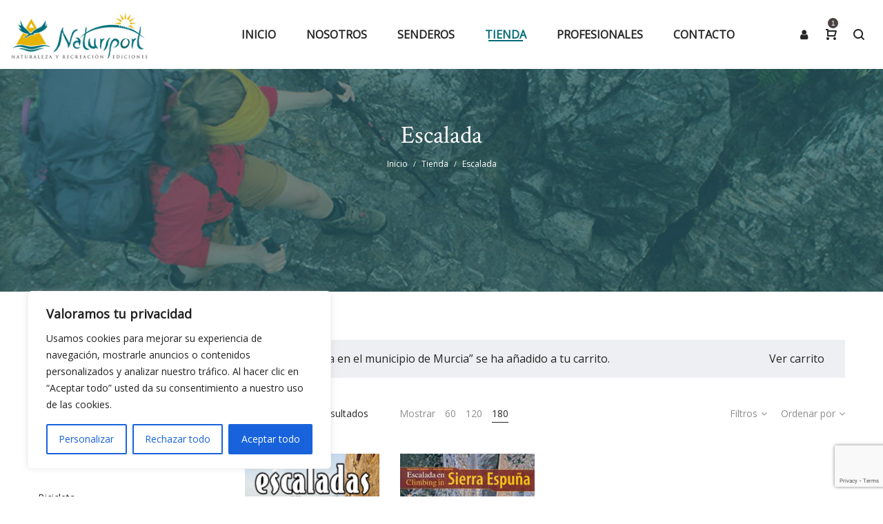

--- FILE ---
content_type: text/html; charset=utf-8
request_url: https://www.google.com/recaptcha/api2/anchor?ar=1&k=6LcgyFMaAAAAAO_PJ8S6Rz9ERo2hUqiO6Ten8YcB&co=aHR0cHM6Ly9uYXR1cnNwb3J0LmNvbTo0NDM.&hl=en&v=TkacYOdEJbdB_JjX802TMer9&size=invisible&anchor-ms=20000&execute-ms=15000&cb=z7npqm9rs87v
body_size: 46140
content:
<!DOCTYPE HTML><html dir="ltr" lang="en"><head><meta http-equiv="Content-Type" content="text/html; charset=UTF-8">
<meta http-equiv="X-UA-Compatible" content="IE=edge">
<title>reCAPTCHA</title>
<style type="text/css">
/* cyrillic-ext */
@font-face {
  font-family: 'Roboto';
  font-style: normal;
  font-weight: 400;
  src: url(//fonts.gstatic.com/s/roboto/v18/KFOmCnqEu92Fr1Mu72xKKTU1Kvnz.woff2) format('woff2');
  unicode-range: U+0460-052F, U+1C80-1C8A, U+20B4, U+2DE0-2DFF, U+A640-A69F, U+FE2E-FE2F;
}
/* cyrillic */
@font-face {
  font-family: 'Roboto';
  font-style: normal;
  font-weight: 400;
  src: url(//fonts.gstatic.com/s/roboto/v18/KFOmCnqEu92Fr1Mu5mxKKTU1Kvnz.woff2) format('woff2');
  unicode-range: U+0301, U+0400-045F, U+0490-0491, U+04B0-04B1, U+2116;
}
/* greek-ext */
@font-face {
  font-family: 'Roboto';
  font-style: normal;
  font-weight: 400;
  src: url(//fonts.gstatic.com/s/roboto/v18/KFOmCnqEu92Fr1Mu7mxKKTU1Kvnz.woff2) format('woff2');
  unicode-range: U+1F00-1FFF;
}
/* greek */
@font-face {
  font-family: 'Roboto';
  font-style: normal;
  font-weight: 400;
  src: url(//fonts.gstatic.com/s/roboto/v18/KFOmCnqEu92Fr1Mu4WxKKTU1Kvnz.woff2) format('woff2');
  unicode-range: U+0370-0377, U+037A-037F, U+0384-038A, U+038C, U+038E-03A1, U+03A3-03FF;
}
/* vietnamese */
@font-face {
  font-family: 'Roboto';
  font-style: normal;
  font-weight: 400;
  src: url(//fonts.gstatic.com/s/roboto/v18/KFOmCnqEu92Fr1Mu7WxKKTU1Kvnz.woff2) format('woff2');
  unicode-range: U+0102-0103, U+0110-0111, U+0128-0129, U+0168-0169, U+01A0-01A1, U+01AF-01B0, U+0300-0301, U+0303-0304, U+0308-0309, U+0323, U+0329, U+1EA0-1EF9, U+20AB;
}
/* latin-ext */
@font-face {
  font-family: 'Roboto';
  font-style: normal;
  font-weight: 400;
  src: url(//fonts.gstatic.com/s/roboto/v18/KFOmCnqEu92Fr1Mu7GxKKTU1Kvnz.woff2) format('woff2');
  unicode-range: U+0100-02BA, U+02BD-02C5, U+02C7-02CC, U+02CE-02D7, U+02DD-02FF, U+0304, U+0308, U+0329, U+1D00-1DBF, U+1E00-1E9F, U+1EF2-1EFF, U+2020, U+20A0-20AB, U+20AD-20C0, U+2113, U+2C60-2C7F, U+A720-A7FF;
}
/* latin */
@font-face {
  font-family: 'Roboto';
  font-style: normal;
  font-weight: 400;
  src: url(//fonts.gstatic.com/s/roboto/v18/KFOmCnqEu92Fr1Mu4mxKKTU1Kg.woff2) format('woff2');
  unicode-range: U+0000-00FF, U+0131, U+0152-0153, U+02BB-02BC, U+02C6, U+02DA, U+02DC, U+0304, U+0308, U+0329, U+2000-206F, U+20AC, U+2122, U+2191, U+2193, U+2212, U+2215, U+FEFF, U+FFFD;
}
/* cyrillic-ext */
@font-face {
  font-family: 'Roboto';
  font-style: normal;
  font-weight: 500;
  src: url(//fonts.gstatic.com/s/roboto/v18/KFOlCnqEu92Fr1MmEU9fCRc4AMP6lbBP.woff2) format('woff2');
  unicode-range: U+0460-052F, U+1C80-1C8A, U+20B4, U+2DE0-2DFF, U+A640-A69F, U+FE2E-FE2F;
}
/* cyrillic */
@font-face {
  font-family: 'Roboto';
  font-style: normal;
  font-weight: 500;
  src: url(//fonts.gstatic.com/s/roboto/v18/KFOlCnqEu92Fr1MmEU9fABc4AMP6lbBP.woff2) format('woff2');
  unicode-range: U+0301, U+0400-045F, U+0490-0491, U+04B0-04B1, U+2116;
}
/* greek-ext */
@font-face {
  font-family: 'Roboto';
  font-style: normal;
  font-weight: 500;
  src: url(//fonts.gstatic.com/s/roboto/v18/KFOlCnqEu92Fr1MmEU9fCBc4AMP6lbBP.woff2) format('woff2');
  unicode-range: U+1F00-1FFF;
}
/* greek */
@font-face {
  font-family: 'Roboto';
  font-style: normal;
  font-weight: 500;
  src: url(//fonts.gstatic.com/s/roboto/v18/KFOlCnqEu92Fr1MmEU9fBxc4AMP6lbBP.woff2) format('woff2');
  unicode-range: U+0370-0377, U+037A-037F, U+0384-038A, U+038C, U+038E-03A1, U+03A3-03FF;
}
/* vietnamese */
@font-face {
  font-family: 'Roboto';
  font-style: normal;
  font-weight: 500;
  src: url(//fonts.gstatic.com/s/roboto/v18/KFOlCnqEu92Fr1MmEU9fCxc4AMP6lbBP.woff2) format('woff2');
  unicode-range: U+0102-0103, U+0110-0111, U+0128-0129, U+0168-0169, U+01A0-01A1, U+01AF-01B0, U+0300-0301, U+0303-0304, U+0308-0309, U+0323, U+0329, U+1EA0-1EF9, U+20AB;
}
/* latin-ext */
@font-face {
  font-family: 'Roboto';
  font-style: normal;
  font-weight: 500;
  src: url(//fonts.gstatic.com/s/roboto/v18/KFOlCnqEu92Fr1MmEU9fChc4AMP6lbBP.woff2) format('woff2');
  unicode-range: U+0100-02BA, U+02BD-02C5, U+02C7-02CC, U+02CE-02D7, U+02DD-02FF, U+0304, U+0308, U+0329, U+1D00-1DBF, U+1E00-1E9F, U+1EF2-1EFF, U+2020, U+20A0-20AB, U+20AD-20C0, U+2113, U+2C60-2C7F, U+A720-A7FF;
}
/* latin */
@font-face {
  font-family: 'Roboto';
  font-style: normal;
  font-weight: 500;
  src: url(//fonts.gstatic.com/s/roboto/v18/KFOlCnqEu92Fr1MmEU9fBBc4AMP6lQ.woff2) format('woff2');
  unicode-range: U+0000-00FF, U+0131, U+0152-0153, U+02BB-02BC, U+02C6, U+02DA, U+02DC, U+0304, U+0308, U+0329, U+2000-206F, U+20AC, U+2122, U+2191, U+2193, U+2212, U+2215, U+FEFF, U+FFFD;
}
/* cyrillic-ext */
@font-face {
  font-family: 'Roboto';
  font-style: normal;
  font-weight: 900;
  src: url(//fonts.gstatic.com/s/roboto/v18/KFOlCnqEu92Fr1MmYUtfCRc4AMP6lbBP.woff2) format('woff2');
  unicode-range: U+0460-052F, U+1C80-1C8A, U+20B4, U+2DE0-2DFF, U+A640-A69F, U+FE2E-FE2F;
}
/* cyrillic */
@font-face {
  font-family: 'Roboto';
  font-style: normal;
  font-weight: 900;
  src: url(//fonts.gstatic.com/s/roboto/v18/KFOlCnqEu92Fr1MmYUtfABc4AMP6lbBP.woff2) format('woff2');
  unicode-range: U+0301, U+0400-045F, U+0490-0491, U+04B0-04B1, U+2116;
}
/* greek-ext */
@font-face {
  font-family: 'Roboto';
  font-style: normal;
  font-weight: 900;
  src: url(//fonts.gstatic.com/s/roboto/v18/KFOlCnqEu92Fr1MmYUtfCBc4AMP6lbBP.woff2) format('woff2');
  unicode-range: U+1F00-1FFF;
}
/* greek */
@font-face {
  font-family: 'Roboto';
  font-style: normal;
  font-weight: 900;
  src: url(//fonts.gstatic.com/s/roboto/v18/KFOlCnqEu92Fr1MmYUtfBxc4AMP6lbBP.woff2) format('woff2');
  unicode-range: U+0370-0377, U+037A-037F, U+0384-038A, U+038C, U+038E-03A1, U+03A3-03FF;
}
/* vietnamese */
@font-face {
  font-family: 'Roboto';
  font-style: normal;
  font-weight: 900;
  src: url(//fonts.gstatic.com/s/roboto/v18/KFOlCnqEu92Fr1MmYUtfCxc4AMP6lbBP.woff2) format('woff2');
  unicode-range: U+0102-0103, U+0110-0111, U+0128-0129, U+0168-0169, U+01A0-01A1, U+01AF-01B0, U+0300-0301, U+0303-0304, U+0308-0309, U+0323, U+0329, U+1EA0-1EF9, U+20AB;
}
/* latin-ext */
@font-face {
  font-family: 'Roboto';
  font-style: normal;
  font-weight: 900;
  src: url(//fonts.gstatic.com/s/roboto/v18/KFOlCnqEu92Fr1MmYUtfChc4AMP6lbBP.woff2) format('woff2');
  unicode-range: U+0100-02BA, U+02BD-02C5, U+02C7-02CC, U+02CE-02D7, U+02DD-02FF, U+0304, U+0308, U+0329, U+1D00-1DBF, U+1E00-1E9F, U+1EF2-1EFF, U+2020, U+20A0-20AB, U+20AD-20C0, U+2113, U+2C60-2C7F, U+A720-A7FF;
}
/* latin */
@font-face {
  font-family: 'Roboto';
  font-style: normal;
  font-weight: 900;
  src: url(//fonts.gstatic.com/s/roboto/v18/KFOlCnqEu92Fr1MmYUtfBBc4AMP6lQ.woff2) format('woff2');
  unicode-range: U+0000-00FF, U+0131, U+0152-0153, U+02BB-02BC, U+02C6, U+02DA, U+02DC, U+0304, U+0308, U+0329, U+2000-206F, U+20AC, U+2122, U+2191, U+2193, U+2212, U+2215, U+FEFF, U+FFFD;
}

</style>
<link rel="stylesheet" type="text/css" href="https://www.gstatic.com/recaptcha/releases/TkacYOdEJbdB_JjX802TMer9/styles__ltr.css">
<script nonce="Q0sDjXfnicz_-lEnPWBD1Q" type="text/javascript">window['__recaptcha_api'] = 'https://www.google.com/recaptcha/api2/';</script>
<script type="text/javascript" src="https://www.gstatic.com/recaptcha/releases/TkacYOdEJbdB_JjX802TMer9/recaptcha__en.js" nonce="Q0sDjXfnicz_-lEnPWBD1Q">
      
    </script></head>
<body><div id="rc-anchor-alert" class="rc-anchor-alert"></div>
<input type="hidden" id="recaptcha-token" value="[base64]">
<script type="text/javascript" nonce="Q0sDjXfnicz_-lEnPWBD1Q">
      recaptcha.anchor.Main.init("[\x22ainput\x22,[\x22bgdata\x22,\x22\x22,\[base64]/[base64]/[base64]/[base64]/[base64]/MjU1Onk/NToyKSlyZXR1cm4gZmFsc2U7cmV0dXJuIEMuWj0oUyhDLChDLk9ZPWIsaz1oKHk/[base64]/[base64]/[base64]/[base64]/[base64]/bmV3IERbUV0oZlswXSk6Yz09Mj9uZXcgRFtRXShmWzBdLGZbMV0pOmM9PTM/bmV3IERbUV0oZlswXSxmWzFdLGZbMl0pOmM9PTQ/[base64]/[base64]/[base64]\x22,\[base64]\\u003d\x22,\x22w4hYwpIiw6ErwrDDiAvDuifDjMOXwpzCpWouwoTDuMOwAW5/woXDs2TClyfDol/[base64]/[base64]/[base64]/Ch8OrwrknwpHDjwArw6RJDMOrVMOMwr9Qw6bDoMK4wpjCnEhoOQPDmHptPsO8w7XDvWsuE8O8GcKKwrPCn2tnNRvDhsKFOzrCjzI3McOMw7DDhcKAY37Ds33CkcKCJ8OtDW/DlsObP8O6wojDohRzwqDCvcOKa8K0f8OHwpnCvjRfdQ3DjQ3CjwNrw6sMw73CpMKkJ8K1e8KSwr5KOmB+wr/CtMKqw4vChMO7wqECIgRICMOLN8Oiwo5TbwNYwq9nw7PDo8O+w44+wq/[base64]/GAvCk8Ocw5bDiwnDuMO8DFbDisKqwrN6w742YSVccCnDrMO7GMOMaWlxEMOjw6tEwpDDpiLDu1xkwrvCkMOqLcO2OXnDiAJcw65swpnDqsK3fnzCunVdAsO3wr/DtMKCaMOYw4XCjXvDiRQ5f8KEXRFqRcKPK8K5wqglw7oFwqbCtsK7w5bCi3Adw6zCpQxHTMOMw70TJcKZFRsAQcOOw7HDp8OJw6rCk2DCgMKAwqzDkWXDjwPDhCTDl8KZDG3CvTfCuTfDnCVkwpsvwodDwr/DlQ0EwoHCnkF5w43Dlz/CoWzCsjvDlMKSw5gFwr/CscKJIg3ClkLDqS9yOk7DjsOnwprClcOSP8Knw5MXwpbDnQ40w4fClF5dfcK+w7HCsMKSLMKswrQIwq7Du8ONf8K/wpLCjD/CqcOhY2R6Txpbw6TCgDPCt8Kaw6Fbw4LCjMKPwpPCnMKbw5U3IhwSwrowwpBLDT8MZMKCCwjCnBZyW8KDwpAhw5xjwrPCpyrCm8KUBXLDssKnwoVgw4sEOcOMwp/DrnMuJcK6wpRpVGHCpCR+w6vDqD3DhcOBJ8KOKcOAFsO2w54KwrXDqsOFDsOowqPCisKSbHU/wrMdwqDDu8KAD8Otw6FPwqPDt8K2w6oKa1fCjsKiVcOyCcOIS2BZw55Me2pnwqvDmsKlwoZ8R8KnGsObDMKxwqLDkyXCkzBTw77DusO/wpXDonjCmVMTwpZ0YEDDtDR0bsKZwohvw6TDg8OOPggaWMOJO8OowojDvMKvw4zCs8OUeTnCmsOhGcKTwq7DlizCvMOrLxFXwo00worDvcK+w4N3EMO2Q1fDjcO/w6jCt1jCk8KXaMKSw7MbK0ZwBxNnFgVawrjDnsKTX1VLw4nDiDQiwolvScOxw6PCgcKaw4DChEceIwkOdG98Fnddw7PDnCMBXcKIw54pw7/DqhFmdsOVFsOJbMKawqnChsOoUX0efibDhSMJLMOOQVPCvSYVwpjCtMOdV8KWw57CsmPCnMKUwrhpwrNgTMKVw4zDk8OewrFzw5HDvcOBwo7DnAnCiQXCiXLCncK9w5fDkgPDksOHw5jDm8K+Dhk9w4xmwqNHa8OkND/[base64]/[base64]/[base64]/CqDsQw6/[base64]/[base64]/CcOzBnzDrjrCqMKUNm7DisKBNWQbdMKOBhdfS8OYEwfDg8Kxw5Uyw5vCkMOlwpUcwqIBwoDDqmLDrTjCq8KHDcKRCh/CuMKkB17Cr8KcK8OHw4ohw5ZMTEQZw48JPwXCocK8w7XDol9Mw7JbbcKiC8OTNsKFwqAbEmJ8w73Di8K/EMK/[base64]/DvMK/[base64]/Ct2nDi8K/dn3DvRjDvyTDiS/Cg2Bbwoo6W3TCkGLCoGQUB8KRw7TCqcK3UDDDgm9gwqbDiMOvwq56EWvDr8K2asK2IsOxwpdvQzLCkcK1MwXDqMKpLW1tdMOUw4rCgh/[base64]/DqMK7w6bCoE9mw43Cr8O4GMKGw4PChcOaw7ccaBUzGMOzUsK8GxEXw5coScOGw7LDtzMuLzvCtcKewrB1DMKyUV3Di8KwTxt8wrEow7XDrHLDlXURMEnCucKoE8KswqMqUhtgIwgKccKKw4QIHcO5F8OaGTAawq3DjcOBwoQuIkjCiCvCmsKtNB9/ZcKxFhDDn3rCqDpHTj4Hw7PCqMK8w4vCuHzDv8K1wocPJ8KZw43CnkDDnsK/XsKBwoU2E8KGwpfDn1DDvFjCssKQwqrDkBvDjsKYe8OKw5HCs24wJMKUwppEbcOefmtkWMKGw4kqwqEYwr3DlngmwovDnGlnM3knNcO2KwAlO33DkHdUczFcOSUSaBXDuDPCtSnCqjXCusKSHjTDpH7DpV5Rw6/DuFoKw4IXwp/Do1HDtQxWD0XDu10Owo/DiHrDl8OzWUTCvkZowqpQHGfCg8Otw5sOw7nCiDFzHxU4w5pvf8OiQnvCisK5wqFrfsK9R8Khw79aw6kKwqNYwrXCn8KLf2TCrTjCo8K9acKAw7hJw7DDisOCwqjDlADChwHDjxM6asKewo4cw50JwokMI8OwZ8O/w4zCk8OpAUzCshvCicK6w7vDt1TDssKywoJqw7ZUw7ohw5hVf8OkAHHCiMObOH9tLsOmwrVIYAA2w4kkw7HDtGNFKMOVwqAnwoR6K8KRBsK5wq3Dh8Kpf0LCuDrDgUHDmsOhHcKtwqACHAbDthrCrsO/wofCtcOLw4jCv2nCssOiwo3Dj8OBwobDqMOoW8KvWlYDFDXCr8OAw4HDrEFFYBAHRcO0IgYIwpzDmSbDkcKCwrfDs8O7w57DsATCjS8/w7vCkzbDtUQFw4zCucKdPcK1w4PDksOkw6cywo5uw7/[base64]/CuhxSw40CAcKwwrTCpzfDm8KxAwTCscKCw6nCjMKzJcONwrvCt8Ovw7HCmXPCiGcVwqzCkcORwpkAw6IzwqjCjMKFw7QcccKZLsO7HMK1wpbDhWUmGR0Jw4rDuDMYwp/CsMOew7BiMMOLw4Zgw4vCgsKYwp1MwrozEV9GOMKKwrRxwqFgH0/Dk8K4egAmw7JLE27CksKfw6J2ccKHwqvDi2Umwptaw5jChlHDklx/w47DpRc2DGQ3DX5AacKDw6oiwqEoUcOWwr8rwo1kfQDDmMKEw4FAw7pcM8O0w6XDsAYQwqXDnnbDhGd/Hnc4w4oLG8KTXcOnwoYYw48DdMKdw6rCnT7CsyvCtMKqw5vDucOjLR/DiXDDtDluwpVbwpthJFd4w7HCtMOeFjVIIcOXw7Z6a3sMwrkIBDvChAB1AMOcwpRzw6FVPMOBecKOUxEdw4bCnBp5Fwl/esOCw6QQS8KowovCs2Emw7zDkMO5w7QQw7l5wr7Dl8KYwpvCncKaEHzDucKFwpJLwpJEwrVdwrJ/[base64]/I8OLw4sqHsOkw5bDjcOvPsO2Igxtwq3Drl/[base64]/DosOVw7fDgVUfw5jDv8O4w7cJwqbCrlF1w5J7AcOLwrzDtMKaPgTDnsOuwoptVsOyf8OfwofDrkLDvw03wqHDnkR6w5s9P8OCwrwEOcKbRMOjCW1Aw4VAScOgT8KtBcOWZsK7VMOQOVZDw5BEw4HCk8KbwrDCvcOGLcO8Y8KaRsKjwr3DoiM8FMOlIMOeS8KmwpATw4/DqnrDmR13wrVJQmjDqHNWRHTCrcOaw7kEwoorDcOiYMKUw43Ct8OPFUPCmMKvWcOwXHcFCsOUNh9EBsOQw4Yhw5/DmDbDowfDpQFvbgJRT8OSwrXDqcKcP1vDnMKRYsOBKcOfw7/DgTgjMnJwwqrDrcOnwqN6wrXDjkDCuyXDvn85w7PCrjrDikfCjl8lwpYMA3dNwp7DpB7Ci8OWw7fCpgDDicOUDsOCAMKUw7cAWU8Qw71JwpYATTTDmFfClhXDshnCsDLCgsK4LsOgw7sOwpTClGbDt8K9wr5rwoPDiMOqIkRENcOBa8Kgwpoywq8Uw7odNE/CkQzDlsOCfFzCosO/[base64]/wrx2w6daw4TDrw3CtFBJDCFNw5HCkMOlKgYmwoLCpcKsw4XDuMOhIDzCrMK4d0rDpBbDkFbDrsKkw47DrXFswptgVBNYRMOFKTLCkGl9GzfDmcKwwozCjcKedR3Cj8Ofw6w0esKAw7TCo8K5w7zCpcKrKcO6wpdLw74jwp7CtMKowrLDiMKxwrHDi8KswqbCgElOFh/Cg8O8GMKoA2dLw5FewrvCmMOKwprDhWzDgcOAw4fDmlgRK1EnEH7Ch0PDuMO0w4tPwoo/KcOOwoPCmcOwwpgSw5Vmwp0cwpJlw787VMOaLsKdIcOoXcKSw7U9MMOicMORw77DrTzCusKKUCvCn8Kzw7s8woI9endRDjLDhkQQwrDCgcOVJlUBwpnDgzXDoCxOasKPDBxuSDhDaMKQXxRGEMO3PcOtemnDqcOoQ1HDvsKKwpJcW0rDp8KiwqzDvUzDqH/DvHlQw6TCqsKhHcOdVcKMO0TDjMO3SsOPwoXCvkXCvRdmwq/[base64]/[base64]/w4tFA8KRFcODwooxwp8wwq4gw6HDl1XCqcOfR8KUNMOYFCHDkMKrwrgOBGjCgi1Uw5FBw5zDpFARw7YyZEVdZnLCiCkeW8KNN8Kcw7JfZcOew5XClsOuwr8vGijCqMKNw5TDkMKXUsKLAUpOKXEGwoAbw7sHw4lXwp7CuQXCicK/w7IiwrhVH8O1PgfDtBlUwq/Cn8Okwp/[base64]/CocK8w5I2HAnChwNLwptNKsKWccKVwprCkQYtSDTCs07DnGxTw4kww7/CsgNCcSF9HcKNw7Jgw6lnwqA4wqHDoBjCgTvCgcKzwo/Cp086N8K1w4zCjEgIcsO8wp7DoMKRw4XCsmbCvFZsWMO5AMKUOsKJwobDisKDE1h1wrvCjMO4Y2g2LsKEJinChlsJwodFUG1vUMOFLEHCiWHCi8OwFMO1QwrDm1wfNMKQUsKiworCk0trfcKRwo/[base64]/DrcOIbjwrZMOlS8ONw4xRMH/CtyUoEBxQw59Hw4QXWcK+O8OqwqnDrwXDnXBkVXnDqmHDkcO8PMKjPjEdw5J5UjHChUZNwocvw4XDkMK2O1TCoE/DgcKDQ8Ktb8Ksw4wLRcOwCcK2dEDDvCUGCsOqwo/DjnA8w4vCoMOkbsK6DcOfJVUAw6dMwqcuw7oJEXAeRUrDpxrCs8OrCDYcw5PCqcOew7TCmwxkw502wojCsDPDnzoXw5bCicOrM8ONJsKAw6FsDMKXwpMqwrzCr8O1NhsAJsO3LsK8w4bDlHw4w6U0wrrCqDDCmFBqd8KIw746wrErAF/DssOzbEPDnFBRfsKfPGTDpVrCnyPDhAVgEcKuDcKHw57DlsK7w7/DoMKCF8KBwrbDj0XDq0rCkghKwrxpwpJewpVzOMKZw4/Di8OXPMK3wqLDmjTDpcKAS8OvwoHCicOIw5jChcK6w6ViwpE3w4Z+RCrCrAfDm2wAUsKLUcKNO8Khw6bDqT1jw6xncxTCjBxYwplDPQjDhcOawpjDhcKAw4/DuAlvw4/[base64]/CqsKFEm9Wwp/DuMKDwp/[base64]/QBInDEhGQ8ONY1LCncONU8Obw4vDmMOOP8O5w5ZlwobCgMKow5Yqw5J2YMKqAHEmw7dRUsOiw5VDwptNwpPDgcKfw4vCtw3ClMO/TMKbMmxfXmpIacOib8OYw5Jlw67DoMKtwr/CocKBw43CmnsLVxsgOh1GY19ew5rCj8KiLsODVRzDqE7DoMOiwpzDnTDDhsK3wqlXAAjDhwhkw5FfP8Obw4QGwrVFBU3Dt8OQNMOawoh2ThM3w7PCrsO2Ow/CpcO1w6XCh3jDjcK0IFFPwrBSw6UgMcOSwrxDFwPCqRwjw4cdTsOSQ1jChS7CtDXCh3p+IsK3a8KLccO6ecODRcKFwpALBW8rIDjDucKtVizDssODwoXDvlfDnsOGwr5GGQjDjkDDpkpywo15YcKOHMKpwqZoYhEHUMO3w6RcecK4XSXDrR/CvAUKBxEuRMK7w7p4Q8KNw6Z6wrlawqbCo09Nw51ZZifCksKydMKNXzDDtxkWHhfDszDCpMOuTcKKNygzFlfDt8O4w5DDpy3CtRAJwojChXrCnMK/w6DDmMOYNsO4wpvDrsKsfFEyBcKywoHDiUtSwqjDukvDgMKXEnLDkwlDe2kTw4XClU/CkMOkwqjDmnlowrIkw5Arwqo9cFjDowjDgsKiw4bDtcKuH8KnQmJFczXDisKbMhnDu14owrvCoDRuw7g1ClllUDB3wr3Cp8KMAAs7wp/Ch35AwowbwrXCpsOmViPDucKLwpvCtk7DnS1aw4rCsMKrCcKBwpHCpcOXw5UBwoNQJ8KbCMKOJcKUwo/CtMKFw4TDqkjCjgvDtMOKbsK7w4nCq8KBYMOtwqM6HDfCthfDmEEHwqzDqS9Fw4nDssO3EsKPccOFGA/DtUbCqMK9CsO5woddw67CicKsw5XDm1EaR8OVMH/[base64]/RA85w5DDkMOYw7bDisOIw7fDslXDgU/CnFHCtkLDtMKYYljCoiw6KcKbw75OwqvCtUXCj8KrPmjDuRzDocOyBMKuMcKnwq3DiFEew51lwogSL8KCwqx5wojDiXXDqsK9MXzClgZ1bMKULSfDsgo+RWZldcOuwqrCsMO5woBNNFPDgcKzFh8Xwq88SwfDiTTCpMOMWcOgZsKyccK4w5nDiAHDq1fCl8K2w4l/[base64]/[base64]/C8KPSsOsdcO9w4fDqMOvw4LDoUgDw5UKeFNqe1YGGcK8asKrD8OGcsO7fzQAwpc6wr3Cj8OYFcK4WcKUw4FEGcKVwrAZw4LDicKZw6VkwrpPwpLDtUZjYSXDocOsVcKOwr7DoMOMO8K/ZsOvL0HDh8KMw7XCi0tXwo3DqsK1FMOEw5ZtK8O3w5/[base64]/[base64]/I8ODwrvCvSTChMKrwpEKZMKOJw5ywoTCi8Kuw43CrgbDkT1tw7PDv3c5wqNAw4LCs8OcNSvCoMKewoFkwonClTY3XRzDiWvDlcK3wqjDucK/R8Kkw7xfG8OHw5zDlcO8WTDDm13CrjNHwpvDhxXCucKMAxFvCUXCk8O+V8KjcCTCvzTCgsOvwr5WwrzCpVbCoVhCw6zDpUXChzbDm8OveMOBwqjDuncRJWPDpngcH8OnOMOXWXMpAkHDnn0TSHrCiDdkw5B2wo3DrcOWesOzw4/ChcO/woTCuiJwKcKIa2rCqyILw5vCh8Oka30eOsKxwrg/w547CS/Di8KKUcKleXbCoEzDuMKtw5dSF0EcSXVGw4NFwrpUwrLDgcOBw6nCohrCvS8LV8Kmw6AAMFzCksOtwohQDAFCwqQOdMO+LVPChVk5w5/Cq1DCp1cmUlchIDjDkjklwrzDtsOJHUx2HsK8w7lFXMKZwrfCikIoSTIEfMOcScK7wpTDgcOBwrMNw7bDsiDDjcK9wq4Jw5law60FZU7Du0Mtw4DCqVnDhMKMd8Kxwosiw4jCqsKde8OJWsKLwqlZUEHClB11GsKUUcOkJcKiw7IgM3DCu8OIHcKww7/[base64]/[base64]/ChXAiIMOTKcO2wqpEw6XDnTfDoh/DusKgw4PCn21BM8KHOmxLCQTCocOawr8Hw7fClcO3LkrCoAIdJsOew7dvw7wtwoZEwpLDo8K2WVDDqMKEwqnCrwnCosO/RcOOwpg1w77ColPCmcKWbsK9TFNvPMK3wqXDukhkb8K5QcOLwot2ZcO8PFIRLcOzBMOHw4HCgSFKDBg+w6/[base64]/[base64]/CqD3Ci8OBwo9xwq10fMKrCEjDiyM0acKYUjZ0w7HCp8OsR8KUX3t4w5NQBG7Cr8OnYgXCnRpiwrbCusKrw6okw7nDvMKjD8KlYgDCunPCgsOSwqjCu1oCw5/DjsOfwpHCkT0qwooOw5sgX8K8NMKxwobDuWFMw5QuwrHDoQIDwr3DucOWcS/Dp8OqAcOAIBgUBErCkS58wpHDvsO6dsOqwqbChsOyOQwAwoJYwrwSQMO5EsKGJR5YDsOeVkAQw5FXDMO8w4rCmFMLT8KMOcKUCsK8w6pDwrYSwrvDrsOLw7TCnjQ3ZGPClcK3w6U2wqYLXATCjxXDo8KTVx3DtcKHw4zCkMKow6DCsjI3RTRBw6UBw6/DtMK/wpBWDcKbwp3CnSNXwo/DiEPCsjrCjsO4w48Jw6s8ODcrwqBHCsOMwppzeibCpgfCnjdLw593wqFdOHLDpzbDksKbwrJ2DcOhw6zCn8OZQH5fwp1jbj0Nw5cII8KPw79/woh3wrwvTcOXAcKGwoVMehZIDFLCjDJpLGvDlMOEDcKkNMOaB8KHWTM/w6omWwnDqXPCicOpwpDDicOZwrFOOnDDsMO7I3vDvhFgHWJVfMKhPsKIcsKfw6jCqSTDtsOpw4TDsGJFEgJ+wrjDtMK6BMOcSsKZw6YfwqjCjsKresKXwpkJwozDggkyM3lYw43DiAswFsO3w7lQwqjDg8O/czV3CMKVFAXCj0XDtMOtKMKHFxjCoMOXwoPDiRrCqcKsSAMCw58kXz/CsSUcwqRcOsKZw4xMAcOnURXCkWFgwo0/w7HDo0x4wo4UAMOlTknClCLCn1ReBGJcwr9vwrTCsWEmwp5fw4NEQXvCosO/NMO1wr3CqF4EYwlDATnDn8KNw4bDp8KhwrdPWMOlMnZJwprCkQRcw6nCssO5ORXCp8KtwqJPfUbDrzx9w44EwqPCiHwQRMOaYGJPwqkxUcKow7Ikwp9aBsOFT8KnwrN/[base64]/wqjDnm7Dj8KjBAAKwrbDvSgtSMOww6Q9w7olccKjQxwObVN/[base64]/Qn/ChA8kworCsg0mZsOMS8OgBl7Cs8K7HMKkWcKgwrxZw5rClV/Cq8OJfcK/YsOBwpx/c8O/w651w4XDo8OIbzAET8Kwwop6YMKBK1HDu8OFw6sOZ8OZwprCig7ChFoMwr87w7QlccKXL8K5KzrChkVILMO/wp/DlcK/[base64]/CuyN2fmDCkCM4wqpsw6xmw5rChC/DpQ/DtcKqEcOvwohmwovDmMKAw7DDkE9FaMK7H8Kgw6vCuMOmLxBpKXjCjHAUwrDDpWZVw7XCmknCvndgw54xO0HClcOsw4Yhw4HDqW9FI8KFDsKlNcKUVgFxP8KrfsOEw6lzdijDj0LClcKmGC4cJlxqw5suOcOCw6dCw4bCk0dbw7fCkAPDnMOLw4bDgzjCjwjClkQiwr/Dl2NxdMKPCwHCkWPDm8OZw4MREx1qw6cpfsOBUsKbLWQrFUTCmFvCusOeH8ODLcOTQW3CosKeWMOwZmrClA3CusK0J8ONwrrDqGYFSB4BwpvDt8K8w5TDhsOKw5jCgcKUSglTwrnDjlDDjMOXwrQDV1LCpsOTaA1/[base64]/[base64]/[base64]/DuUtWwofDqsOaFmTDhGzCisKnIklrw6jCsMOtw74ewoTCncOSwq9Qw5/CuMKiAktxbgRoCMKrwqvDqH8Qw70OGXbDncOxZsOkTsOUWCFLwqnDmTVywpnCoxXDq8OGw503RsOhwoJ1Q8KJaMKMwpoPwp3DisKDQ0rCkcK/[base64]/GsKTYMKAw7bCnSjCmFjCnlcGw6fCk8O3czdawrXDhSh9w7tlw6BtwqVpUX8uwokJw4NvWxxjX3LDrzPDrsONcAhLwqQ0QwrDoHs5XMKGL8Orw7rDuXbCtsK1wrHCncKibMOEeTrCnSJcw7DDhm/[base64]/DvX5dD8KpwqZ+wpvDoMOpw6NDwpJcwp7CoVFUQTXCisOkCy9XwqfCisKMIgZUw63CrnTCoB8CPDzCml4FIzrCjWrCvjl8AE/Cm8Osw77CsTfCo00gHMOlw7sYO8OYwpUGwoLCncOSGDNbwq7CgWrCrTTDokvCvwQGT8O+csOtwpIhw6DDpBtyw67CgMKsw5rDtAHCuxQKFAnCnMO2w5QtEWNiKMKpw6fDnDvDpi55JQTDvsKow4DClsKVYMONw63CnQMzw4cCVlcrZ1zDvsOtfcKuw4t2w4rCpDDDsX/DmUZ5WcKgbXZmRmVgX8KRcsKhw7XCoArDmcKRw4J/w5XDlDrDvMKIX8OLHcOmEF56fnghw7YaVlzCj8OsYnQEwpfDpVZOVcOqIU7DijHDoEIFH8OHHgTDjcOOwqnCvHYgwozDhChXPsOPMWAiWnnCgcKswrtofjHDkcKrwrXClcKjw6E9worDoMO6w4TDuFXDl8Kxw5bDryXChsKNw4/Ds8KAEl/[base64]/DiMOmGsKBw6pfNy/DmRjDgDvCsUg/wobCqxATwrvDtMKiwoEKw7lodVrCs8K2w4QaQVcGV8O7wrPClsKMDsOzMMKLwpsWPMOZw6fDtsKILEdHw4DCpjNufBJww4fCt8OgOsOWXSfCokRgwr1sOXTClsO4w7drdiFnMMOMw4kIaMKVccObw5tLwodCPiDDnQlQwrjCg8KPHVgnw5AdwqcccMKfw4TDiW/DlcOKJMO/w5vCjkRvcRHCkMOzwpLClzLDjXkgw79zF1fChsOPw4E0YsOaDMK5XV9rw6nChVELw5IDZSzDt8KfGTMbw6hkw7zCucKBw7gqwrHCtsKbbcKhw4UqfAhrSQ1UbsO/C8ODwoE4wr8Cw65ASsOaTgpIKxUWw6fDtB7CtsOOIgwYeEw5w7/[base64]/w6/[base64]/[base64]/[base64]/CkifCkMKAwrLCmyIneyh1ZS55w7wsw4PDg3FowovDpR3DtkvDuMOeH8O6DMOQwoFHbSnDvsKuMmbDgcOlwoDDqA/DrkIewo/[base64]/DklnCnsO/b8Ktwq3CgMO9w6LDqcK9woXCuWQxw4gzdn3CvC1QeDLDoTvCssKEwp7Do3RVwqlzw5MxwqEQSsKNbMOSGQHDm8KXw7BGJxpGeMOpeCQtZ8Kuwpl5RcObC8O+U8KZWgLCkWBTPcK/wrFawonDqsKOw7bDncKdTXwiwqxgYsKywr/[base64]/wrM8MyPDoMKEwpfDtRN9TEpUNMOWGX/DrcOfwppVbMOVc1E7ScO9SsOKw545HnlqUMOaaC/DuSbCqMOZw4vCqcObIMO4wq4Nw7fDmMKGGS/DrMKJd8OjRRlTT8KjNWHCsEcNw7fDuXPDi1PCqz/DtCnDsUQ6w7rDuh7Cj8OTZiU3BcOIwp5dwqN+w5rClR5mw4ZPA8O8ByrCqsONEMOrdT7CmTXDmVYJFWlQG8O4HsKZw6ZFw6NNOsOqwpjDiXUwO1jCosOkwoxfOcOtGWTDr8OqwpnCicK8wqJHwo92VnhdDlLCkx/Cn3PDj3XCjsO1Y8O+C8OzBm/DmsO0UiXDjFttUFbDoMKXNcOGwpg0MV8LGMOQS8KZwpMvcMOEw4/Ch0M1PVzCuRtxw7Uawo3CqgvDsHISw4JXwqjCr0PCi8OwQcKkworCqCYTwoLCqxQ6dMKVc0Ijw4pXw5wrw6hcwrZyXcOsIsKNS8OIYsO0AcOew7bCqmHDrgvDlcKPw5jCusKSNWvDoiguwq/CnsOswpPCgcKkOBtgw51DwpLDhWkrXsORwp7CqwIUwpVhw7I1TcO6woDDrXoQXUtab8KwLcOgwpoFHMO/Q0bDp8KiA8O7QMOkwqYKQ8OGYcO3w4RHFx/CoinDvB5ow5NAUlrDvMOkRMKQwp8SVsKQTMKaPVnCssOtb8KJw7/CjsK8O09Tw6VpwqfDr0Vhwp7DmEF+wr/Cj8OnA1JIAToBU8ObMWDCrDxhWBxWFTTDnQfCnsOFO1cKw65rFsOPDMKOfcOzwopJwp3CtEN9HC/CoFF1WDpsw4JXMHbDicObMHrCj2NRwqsBBgY0w6DDmsOkw5HClMO7w7Nmw6DCnhkewpzDkMO8wrDCqcORWAdvGsO3G3/Cn8KVZcOVGwHCowMTw4nCrsOWwp/[base64]/[base64]/Rl/DnHtCNnnDnm18WC47X8Ojw7A5QcKyUcKjY8Kew4saZ8KhwrksEMKRcsOFXQciw5HCgcKeacK/fm4CBMOMY8O0wqTCnzUAbiIww5UawqvDlcK4w5UJFcOKXsO7w7MwwprCvsORwoRySMO2ecOnL2jCu8Ovw5wDw6xbGmRzasK/woNnw6xvwqdQbsKRwol1wpZ/[base64]/DtGBWwpFXwrgORsKpw5rClxjCpWXDn8OPe8Kcw63Dh8KBMsKiwojDhcOxw4IMw5V/CXzDtcKNTT1gwpDDjMOSwrnDrsOxwoxPwo7Dt8OgwpAxwr/CuMO1wrHCkMOXUDIbUBbDi8KhPsKreinDoxY0LwTCpy5Aw6bCnyDCosOZwpotwoYae0Z5I8O/w5MrGGZXwqvCvR0rw4/Di8OhdDouwok3w5XDncOdGMOswrTDpW8fw53DpsOSJEjCocK3w4XCqDI5BVgqw5BsUsKdVSfCnSXDgsKjCMKqOsOnwrrDqS3Cr8OARsKjwr/DucKgGcOrwpVFw7TDrhFXQ8Kxw7ROPjDDoULDjsKdw7bDjMO7w7FvwpnCn0V5CsOEw7hMwolbw6tQw5vDucKFDcKowofDqMK/[base64]/FGXDjsObwo7DuAkGwpPDksOqw6IMw7rDlMOdPsOIMSN2wpnCsiHDgEYFwq/CjRk8wpTDucKBdFoHPcOLKxVVVSvDvMKtXcKJwqrDncKkXA5hwoVyXcK9fMKIVcOHIcOmSsOswpzCrsKDUVvCnEgrwp3Cn8O5MsK2w4Brw4TDm8O3OztFY8OJwp/Cn8OCSk4ebMOrwqlbw6TDqlPCgMOPw7B4XcKiPcO2QsKOw6/CtMKkTDRJwpEYwrMYw5/[base64]/CgTM3RGJVR0wXawhBw7rDuXdNWMO9W8K7Jy45XsKEw6XCmUhQKXPCjR53cnoqVH7Do3bCiS3CiwXCi8OqLsOidMKYCcKNLMOrdUIQaRpiJsKVF34vw73CkMOwe8ObwqZ+w5c2w6bDh8O3wqg3wpLDhkjCnMOpM8Omwr0gODI7YiDCoGhdGCrDmjbCnUkMwp9Xw6/CsSIMbsK1CsOVdcKow4LDhH4jDgHCosOJwpgSw5I0wpXCl8KQwrYXTlpwccK0fsOZw6Jlw757wqJOZMOxwr5uw7VcwpcBw4DDoMOPLcOmeQpmw67CgsKgP8O2AD7CqcKzw6fDicK6wpAwX8OdwrbCjCbDkMKVw7bDncKyb8Oqwp/CrsOANsKzwrnDl8KmdsOYwplKFMKMwrrCtcOqXcOyCMOtIA/Ds302w74ow67CpcKsB8KRw4/[base64]/[base64]/acKWUizDsTLCtMKhbXfCrX3CkTQSW8O6dyI/XnrCi8Odw51Jw7A3U8OywoDCnjzClMKHw50JwpvDr1rDgjFgZxLCuUAPScKjL8KbAMOJfMOJOMOdSlTDscKoIsKpw4zDnMKlecO3w7hrDmDCsGnDqQjCg8OCw5N5BknDjTfChAEswpVYw7V/w6JRdElfwrkoLMO4w5ddwqFpHF7CiMOdw7/[base64]/DrmnDhkDDtm7CnMOkwoHDvi/[base64]/Dp8K/[base64]/w7QdwpfCuAQKw65SwqBAw7MlaAbCjcKVwrsewrh5BWMgw7YWFcOqw7vDtDlkZMOLE8KAa8Khw6HDv8KqN8KkHMOww4DCiyfCr2/[base64]/cVtEQh0YN8OVDj7DvQvDpx4cwpDDmCsvwp5Dw77CumHCgXJdMmfDuMKue2DDjkQMw7vDhBrCocOtVcKnbAkkw6nCmGnDoVRgwpzDvMOdMMOCFMOVwr7DnsO9PGVeME/CpcOxQBDDusKfD8KnY8KUUHzCm1BkwrzDvyDCm1HDmToDwoXDlsKbwovDtRpXTsOvw5MgNSc3woRSwrwtK8Ovw6ELwpIOFl1Uwrx+WMK/w7bDnMKEw6gObMO6w4zDl8O4wpYCFh3Cj8K7U8K9SgjDh2UoworDrTPCkypbwp7CqcKGE8KSX3zDmsKPw48gMsOSw5LDiikXwpgUIsOpccOlw6HDkMOLOMKbwotNC8OeGsO/OERJwqXDlSDDvTzDkhXCi37ChSVFUEgHUG8vwqHDvMKEw6c\\u003d\x22],null,[\x22conf\x22,null,\x226LcgyFMaAAAAAO_PJ8S6Rz9ERo2hUqiO6Ten8YcB\x22,0,null,null,null,1,[21,125,63,73,95,87,41,43,42,83,102,105,109,121],[7668936,795],0,null,null,null,null,0,null,0,null,700,1,null,0,\[base64]/tzcYADoGZWF6dTZkEg4Iiv2INxgAOgVNZklJNBoZCAMSFR0U8JfjNw7/vqUGGcSdCRmc4owCGQ\\u003d\\u003d\x22,0,0,null,null,1,null,0,0],\x22https://natursport.com:443\x22,null,[3,1,1],null,null,null,1,3600,[\x22https://www.google.com/intl/en/policies/privacy/\x22,\x22https://www.google.com/intl/en/policies/terms/\x22],\x22/NOwmQX1FVh10s63nJErUkaJ+FrYXjOqKukFIb9pSNQ\\u003d\x22,1,0,null,1,1763488053162,0,0,[159,94,189,134],null,[52,154],\x22RC-W9twmoOBi_PHzw\x22,null,null,null,null,null,\x220dAFcWeA4TzxJZ9-IbcWmv1Bo7Obsg1Jyj1tMBz2v77t-pWRlC2dioS2AVj-5dD_Ma5S0q51tbKLW2HJJ-pTqjit3JssN0hCyDpg\x22,1763570853197]");
    </script></body></html>